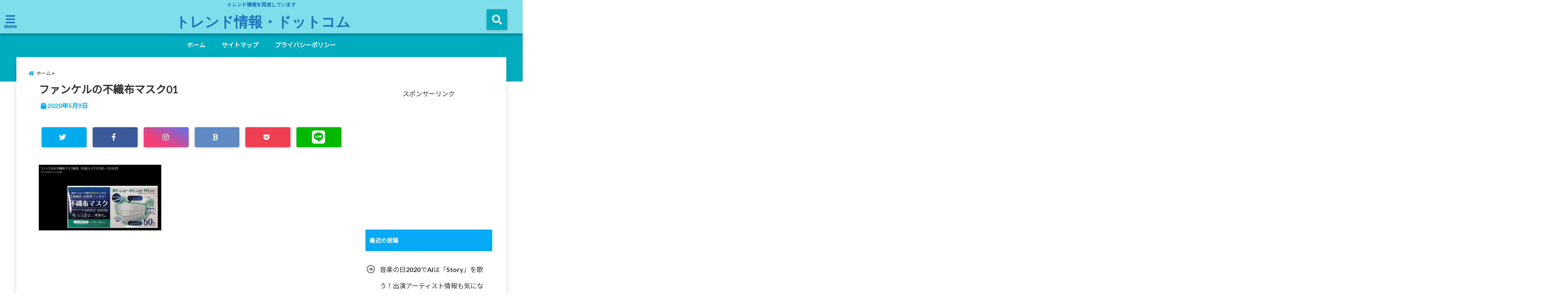

--- FILE ---
content_type: text/html; charset=UTF-8
request_url: https://kkwing.jp/fancl-mask-hanbai/%E3%83%95%E3%82%A1%E3%83%B3%E3%82%B1%E3%83%AB%E3%81%AE%E4%B8%8D%E7%B9%94%E5%B8%83%E3%83%9E%E3%82%B9%E3%82%AF01/
body_size: 19473
content:
<!DOCTYPE html>
<!--[if lt IE 7]> <html class="ie6" lang="ja"
	prefix="og: https://ogp.me/ns#" > <![endif]-->
<!--[if IE 7]> <html class="i7" lang="ja"
	prefix="og: https://ogp.me/ns#" > <![endif]-->
<!--[if IE 8]> <html class="ie" lang="ja"
	prefix="og: https://ogp.me/ns#" > <![endif]-->
<!--[if gt IE 8]><!--> <html lang="ja"
	prefix="og: https://ogp.me/ns#" > <!--<![endif]-->
<head>
<!--[if lt IE 9]>
<script src="https://css3-mediaqueries-js.googlecode.com/svn/trunk/css3-mediaqueries.js"></script>
<script src="https://kkwing.jp/wp-content/themes/elephant3/js/html5shiv.js"></script>
<![endif]-->
<meta charset="UTF-8" />
<meta name="viewport" content="width=device-width,initial-scale=1.0,user-scalable=no">
<meta name="format-detection" content="telephone=no" />
<title>ファンケルの不織布マスク01 | トレンド情報・ドットコム</title>
<link rel="alternate" type="application/rss+xml" title="トレンド情報・ドットコム RSS Feed" href="https://kkwing.jp/feed/" />
<link rel="pingback" href="https://kkwing.jp/xmlrpc.php" />


<!-- All In One SEO Pack 3.7.0[785,823] -->
<script type="application/ld+json" class="aioseop-schema">{}</script>
<link rel="canonical" href="https://kkwing.jp/fancl-mask-hanbai/ファンケルの不織布マスク01/" />
			<script type="text/javascript" >
				window.ga=window.ga||function(){(ga.q=ga.q||[]).push(arguments)};ga.l=+new Date;
				ga('create', 'UA-153289883-1', 'auto');
				// Plugins
				
				ga('send', 'pageview');
			</script>
			<script async src="https://www.google-analytics.com/analytics.js"></script>
			<!-- All In One SEO Pack -->
<link rel='dns-prefetch' href='//www.google.com' />
<link rel='dns-prefetch' href='//ajax.googleapis.com' />
<link rel='dns-prefetch' href='//s.w.org' />
<link rel='dns-prefetch' href='//c0.wp.com' />
		<script type="text/javascript">
			window._wpemojiSettings = {"baseUrl":"https:\/\/s.w.org\/images\/core\/emoji\/13.0.0\/72x72\/","ext":".png","svgUrl":"https:\/\/s.w.org\/images\/core\/emoji\/13.0.0\/svg\/","svgExt":".svg","source":{"concatemoji":"https:\/\/kkwing.jp\/wp-includes\/js\/wp-emoji-release.min.js?ver=5.5.17"}};
			!function(e,a,t){var n,r,o,i=a.createElement("canvas"),p=i.getContext&&i.getContext("2d");function s(e,t){var a=String.fromCharCode;p.clearRect(0,0,i.width,i.height),p.fillText(a.apply(this,e),0,0);e=i.toDataURL();return p.clearRect(0,0,i.width,i.height),p.fillText(a.apply(this,t),0,0),e===i.toDataURL()}function c(e){var t=a.createElement("script");t.src=e,t.defer=t.type="text/javascript",a.getElementsByTagName("head")[0].appendChild(t)}for(o=Array("flag","emoji"),t.supports={everything:!0,everythingExceptFlag:!0},r=0;r<o.length;r++)t.supports[o[r]]=function(e){if(!p||!p.fillText)return!1;switch(p.textBaseline="top",p.font="600 32px Arial",e){case"flag":return s([127987,65039,8205,9895,65039],[127987,65039,8203,9895,65039])?!1:!s([55356,56826,55356,56819],[55356,56826,8203,55356,56819])&&!s([55356,57332,56128,56423,56128,56418,56128,56421,56128,56430,56128,56423,56128,56447],[55356,57332,8203,56128,56423,8203,56128,56418,8203,56128,56421,8203,56128,56430,8203,56128,56423,8203,56128,56447]);case"emoji":return!s([55357,56424,8205,55356,57212],[55357,56424,8203,55356,57212])}return!1}(o[r]),t.supports.everything=t.supports.everything&&t.supports[o[r]],"flag"!==o[r]&&(t.supports.everythingExceptFlag=t.supports.everythingExceptFlag&&t.supports[o[r]]);t.supports.everythingExceptFlag=t.supports.everythingExceptFlag&&!t.supports.flag,t.DOMReady=!1,t.readyCallback=function(){t.DOMReady=!0},t.supports.everything||(n=function(){t.readyCallback()},a.addEventListener?(a.addEventListener("DOMContentLoaded",n,!1),e.addEventListener("load",n,!1)):(e.attachEvent("onload",n),a.attachEvent("onreadystatechange",function(){"complete"===a.readyState&&t.readyCallback()})),(n=t.source||{}).concatemoji?c(n.concatemoji):n.wpemoji&&n.twemoji&&(c(n.twemoji),c(n.wpemoji)))}(window,document,window._wpemojiSettings);
		</script>
		<!-- kkwing.jp is managing ads with Advanced Ads – https://wpadvancedads.com/ --><script>
						advanced_ads_ready=function(){var fns=[],listener,doc=typeof document==="object"&&document,hack=doc&&doc.documentElement.doScroll,domContentLoaded="DOMContentLoaded",loaded=doc&&(hack?/^loaded|^c/:/^loaded|^i|^c/).test(doc.readyState);if(!loaded&&doc){listener=function(){doc.removeEventListener(domContentLoaded,listener);window.removeEventListener("load",listener);loaded=1;while(listener=fns.shift())listener()};doc.addEventListener(domContentLoaded,listener);window.addEventListener("load",listener)}return function(fn){loaded?setTimeout(fn,0):fns.push(fn)}}();
						</script>
		<style type="text/css">
img.wp-smiley,
img.emoji {
	display: inline !important;
	border: none !important;
	box-shadow: none !important;
	height: 1em !important;
	width: 1em !important;
	margin: 0 .07em !important;
	vertical-align: -0.1em !important;
	background: none !important;
	padding: 0 !important;
}
</style>
	<link rel='stylesheet' id='wp-block-library-css'  href='https://c0.wp.com/c/5.5.17/wp-includes/css/dist/block-library/style.min.css' type='text/css' media='all' />
<style id='wp-block-library-inline-css' type='text/css'>
.has-text-align-justify{text-align:justify;}
</style>
<link rel='stylesheet' id='quads-style-css-css'  href='https://kkwing.jp/wp-content/plugins/quick-adsense-reloaded/includes/gutenberg/dist/blocks.style.build.css?ver=2.0.11.1' type='text/css' media='all' />
<link rel='stylesheet' id='toc-screen-css'  href='https://kkwing.jp/wp-content/plugins/table-of-contents-plus/screen.min.css?ver=2002' type='text/css' media='all' />
<link rel='stylesheet' id='style-css'  href='https://kkwing.jp/wp-content/themes/elephant3/style.css?ver=5.5.17' type='text/css' media='all' />
<link rel='stylesheet' id='child-style-css'  href='https://kkwing.jp/wp-content/themes/elephant3-child/style.css?ver=5.5.17' type='text/css' media='all' />
<link rel='stylesheet' id='jetpack_css-css'  href='https://c0.wp.com/p/jetpack/8.9.4/css/jetpack.css' type='text/css' media='all' />
<style id='quads-styles-inline-css' type='text/css'>
.quads-ad-label { font-size: 12px; text-align: center; color: #333;}
</style>
<link rel="https://api.w.org/" href="https://kkwing.jp/wp-json/" /><link rel="alternate" type="application/json" href="https://kkwing.jp/wp-json/wp/v2/media/991" /><link rel='shortlink' href='https://kkwing.jp/?p=991' />
<link rel="alternate" type="application/json+oembed" href="https://kkwing.jp/wp-json/oembed/1.0/embed?url=https%3A%2F%2Fkkwing.jp%2Ffancl-mask-hanbai%2F%25e3%2583%2595%25e3%2582%25a1%25e3%2583%25b3%25e3%2582%25b1%25e3%2583%25ab%25e3%2581%25ae%25e4%25b8%258d%25e7%25b9%2594%25e5%25b8%2583%25e3%2583%259e%25e3%2582%25b9%25e3%2582%25af01%2F" />
<link rel="alternate" type="text/xml+oembed" href="https://kkwing.jp/wp-json/oembed/1.0/embed?url=https%3A%2F%2Fkkwing.jp%2Ffancl-mask-hanbai%2F%25e3%2583%2595%25e3%2582%25a1%25e3%2583%25b3%25e3%2582%25b1%25e3%2583%25ab%25e3%2581%25ae%25e4%25b8%258d%25e7%25b9%2594%25e5%25b8%2583%25e3%2583%259e%25e3%2582%25b9%25e3%2582%25af01%2F&#038;format=xml" />
<script type="text/javascript">
<!--
/******************************************************************************
***   COPY PROTECTED BY http://chetangole.com/blog/wp-copyprotect/   version 3.1.0 ****
******************************************************************************/
function clickIE4(){
if (event.button==2){
return false;
}
}
function clickNS4(e){
if (document.layers||document.getElementById&&!document.all){
if (e.which==2||e.which==3){
return false;
}
}
}

if (document.layers){
document.captureEvents(Event.MOUSEDOWN);
document.onmousedown=clickNS4;
}
else if (document.all&&!document.getElementById){
document.onmousedown=clickIE4;
}

document.oncontextmenu=new Function("return false")
// --> 
</script>

<script type="text/javascript">
/******************************************************************************
***   COPY PROTECTED BY http://chetangole.com/blog/wp-copyprotect/   version 3.1.0 ****
******************************************************************************/
function disableSelection(target){
if (typeof target.onselectstart!="undefined") //For IE 
	target.onselectstart=function(){return false}
else if (typeof target.style.MozUserSelect!="undefined") //For Firefox
	target.style.MozUserSelect="none"
else //All other route (For Opera)
	target.onmousedown=function(){return false}
target.style.cursor = "default"
}
</script>
<script type="text/javascript" src="https://kkwing.jp/wp-content/plugins/quick-adsense-reloaded/assets/js/ads.js"></script><script type='text/javascript'>document.cookie = 'quads_browser_width='+screen.width;</script><style type='text/css'>img#wpstats{display:none}</style>
<style type="text/css">




/*********************************************************
　カスタマイザーのサイトカラー対応部分
*********************************************************/
/*===============================
  1-AB.ヘッダーの背景色（メインカラー）
===============================*/
#header-upper-area {
	background: -webkit-linear-gradient(left, #80deea, #80deea); 
	background: linear-gradient(to right, #80deea, #80deea); 
}

/*===============================
  2.ヘッダー部分文字色
===============================*/
#left-menu { color: #1e73be;}
header .sitename a { color: #1e73be;}
header h1 { color: #1e73be;}
header .descr { color: #1e73be;}
.menu-title { color: #1e73be;}
header .sitename { color: #1e73be;}

/*===============================
3.SP&Tablet左メニューカラー
===============================*/
.left-menu-header { background:#00acc1;}
#left-menu-wrap h4 { background:#00acc1;}

/*===============================
4.ナビメニューの文字色
===============================*/
#spnaviwrap .spnavi ul li a { color: #ffffff;}
#navi-large-area a { color: #ffffff;}
#search-button { color: #ffffff;}


/*===============================
  5.ナビメニューの文字色(MO)
===============================*/
#main-navigation li a:hover {color: #16a5e2;}


/*===============================
  6.ナビメニュー背景色
===============================*/
#search-button{ background:#00acc1;}
.header-info{ background:#00acc1;}
#navi-large-area{ background:#00acc1;}
#spnaviwrap{ background:#00acc1;}
#under-navi{ background:#00acc1;}
/*===============================
  7.ナビメニュー背景色（MO)
===============================*/
#main-navigation li a:hover{ background:#dce5ff;}


/*===============================
  8.ナビドロップダウン文字色
===============================*/
#main-navigation li ul li a{ color: #ffffff;}

/*===============================
  9.ナビドロップダウン背景色
===============================*/
#main-navigation li ul li a{background:#333333;}



/*===============================
  8.メインの文字色
===============================*/
body { color:#333333;}
.post h3 {	color:#333333;}

/*===============================
  9.リンク色
===============================*/
/*リンクテキストの色*/
a { color:#1688e0;
}
/*ページャー*/
.pagination span, .pagination a {color: #1688e0;}
.pagination .current {
	background-color: #1688e0;
}
#comments input[type="submit"]{
	background-color: #1688e0;
}
.kijisita-category a{background:#1688e0;}
.hashtag a {color: #1688e0;}
#prof-kijisita .prof-under-article-right-profurl a{background: #1688e0;}
.tagcloud a{background: #1688e0;}
#breadcrumb i.fa.fa-home{color: #1688e0;}
#breadcrumb i.fa.fa-folder{color: #1688e0;}
/*===============================
  10.リンク色（マウスオン）
===============================*/
/*リンクテキストの色*/
a:hover { color:#50c1a3;}
/*ページャー*/
.pagination a:hover {background-color: #50c1a3;}
#comments input[type="submit"]:hover{background-color: #50c1a3;}

/*===============================
  11.ボタン型リンク色
===============================*/
/*普通のボタンの色*/
.btn-wrap a{ 
	background:#F44336;
	border:2px solid #F44336;
}
/*固定幅1のボタン*/
.btn-wrap.kotei1 a{ 
	background:#F44336;
	border:1px solid #F44336;
}

.btn-wrap.ghost a {
    border: 2px solid #F44336;
    color: #F44336;
}

/*===============================
  12.ボタン型リンク色(マウスオン）
===============================*/
/*普通のボタンの色*/
.btn-wrap a:hover{ 
	background:#FF9800;
	border:2px solid #FF9800;
}
/*固定幅1のボタン*/
.btn-wrap.kotei1 a:hover{ 
	background:#FF9800;
	color:#fff;
	border:1px solid #FF9800;
}
.btn-wrap.ghost a:hover {
    border: 2px solid #FF9800;
	background:#FF9800;
    color: #fff;
}

/*===============================
  13.スペシャルボタン
===============================*/
/*スペシャルボタンノーマル*/
.btn-wrap.spe a {
	border: 2px solid #e57a00;
	background-color:#e57a00;
}

.btn-wrap.spe a::before,
.btn-wrap.spe a::after {
	background: #e57a00;
}
/*スペシャルボタンノーマル2*/
.btn-wrap.spe2 a {
	border: 2px solid #e57a00;
	background-color:#e57a00;
}

.btn-wrap.spe2 a::before,
.btn-wrap.spe2 a::after {
	background: #e57a00;
}

/*ゴーストスペシャルボタン*/
.btn-wrap.ghostspe a {
	border: 2px solid #e57a00;
	color: #e57a00;
}
/*中央から出てくるボタン*/
.btn-wrap.zoomin a {
	border: 2px solid #e57a00;
	color: #e57a00;
}
.btn-wrap.zoomin a:hover::after {
	background: #e57a00;
}
.btn-wrap.zoomin a:hover {
	background-color: #e57a00;
	border-color: #e57a00;
}

/*上からパタッと出てくるボタン*/
.btn-wrap.down a{
	border: 2px solid #e57a00;
	color: #e57a00;
}
.btn-wrap.down a::after {
	background: #e57a00;
}


/*===============================
  14.スペシャルボタン（マウスオン）
===============================*/
/*スペシャルボタンノーマル*/
.btn-wrap.spe a:hover {
	border-color: #2ad3a6;
	color: #2ad3a6;
}

.btn-wrap.spe a:hover::before,
.btn-wrap.spe a:hover::after {
	background-color: #2ad3a6;
}
/*スペシャルボタンノーマル2*/
.btn-wrap.spe2 a:hover {
	border-color: #2ad3a6;
	color: #2ad3a6;
}

.btn-wrap.spe2 a:hover::before,
.btn-wrap.spe2 a:hover::after {
	background-color: #2ad3a6;
}
/*ゴーストスペシャルボタン*/
.btn-wrap.ghostspe a:hover {
	background-color: #2ad3a6;
	border-color: #2ad3a6;
}


/*===============================
  15.見出し色(H2,H3,H4)
===============================*/
.post h2{background: #06a9f4;}
h2{background: #06a9f4;}
.post .fukidasi h2{background: #06a9f4;}
.post .material h2{background: #06a9f4;}
.post .fukidasi h2:after{border-top: 15px solid #06a9f4;}
.post .shadow h2{background: #06a9f4;}
.post .ribbon h2{background: #06a9f4;}
.post .ribbon h2::before,
.post .ribbon h2::after{border-top: 5px solid #06a9f4;}
.post .ribbon h2::before{border-left: 5px solid #06a9f4;}
.post .ribbon h2::after{border-right: 5px solid #06a9f4;}
.post .under-gradline h2{color:#06a9f4;}
.post .under-gradline h2:after{
	background: -moz-linear-gradient(to right, #06a9f4, transparent);
	background: -webkit-linear-gradient(to right, #06a9f4, transparent);
	background: linear-gradient(to right, #06a9f4, transparent);
}
.post .first-big h2{color:#1a1a1a;}
.post .first-big h2:first-letter {
	color:#06a9f4;
	border-bottom:solid 3px #06a9f4;
}
.post .hamiwaku h2{
	border-top: solid 1px #06a9f4;
	border-bottom: solid 1px #06a9f4;
	color:#06a9f4;
}
.post .hamiwaku h2:before,.post .hamiwaku h2:after{
	background-color: #06a9f4;
}
.post .chapter h2{
	border:1px solid #06a9f4;
	color:#06a9f4;
}
.post .chapter h2::after{color: #06a9f4;}
.post .icon h2 {background:#06a9f4;}
.post h3 {
	border-color: #06a9f4;
	color:#06a9f4;
}
.post .h3underline h3 {
	border-color: #06a9f4;
	color:#06a9f4;
}
.post .thin-underline h3 {
	border-color: #06a9f4;
	color:#06a9f4;
}
.post .lh3 h3{
	border-color: #06a9f4;
	color:#06a9f4;
}
.post .stripes h3:after {
background: -webkit-repeating-linear-gradient(-45deg, #06a9f4, #06a9f4 0px, #fff 2px, #fff 2px);
background: repeating-linear-gradient(-45deg, #06a9f4, #06a9f4 0px, #fff 2px, #fff 2px);
}
.post .box2 h3{color: #06a9f4;}
.post .box2 h3::before{color: #06a9f4;}
.post .box2 h3::after{color: #A1B8D1;}
.post h4{	color:#06a9f4;}
.post .trans-color h4{	color:#06a9f4;}
.post .cube-icon h4{	color:#06a9f4;}
.post .left-border h4{border-color: #06a9f4;}
.post .left-thin-border h4{border-color: #06a9f4;}
#newposts h4.widgettitle {
background: #06a9f4;
}
.sankaku {
    border-top: 30px solid #06a9f4;
}
#side aside h4{background:#06a9f4;}

/*===============================
  16.見出し2（H2)文字色
===============================*/
h2{color: #ffffff;}
.post .material h2{color: #ffffff;}
h2.toppage{color:#1a1a1a;}
h2.archiev{color:#1a1a1a;}
.post h2{color: #ffffff;}
.post .ribbon h2{color: #ffffff;}
.post .icon h2 {color: #ffffff;}
.post .icon h2:before{color: #ffffff;}
#newposts h4.widgettitle {color: #ffffff;}
#side aside h4{color: #ffffff;}
#newposts h4.widgettitle span{color: #ffffff;}

/*===============================
  17.ポイントカラー背景色
===============================*/
ul.breadcrumb li:first-child a:before{color: #06a9f4;}
.category_info p{background: #06a9f4;}
.prof-under-article{background: #06a9f4;}
#prof-kijisita{background: #06a9f4;}
.blogbox p { color: #06a9f4;}
.koukai { color: #06a9f4;}
.koushin { color: #06a9f4;}
#kanren .clearfix dt .blog_info {background: #06a9f4;}
.post ul li:before {background: #06a9f4;}
ol li:before  {color: #06a9f4;}
.page-template-page-one-column main ul li:before {background: #06a9f4;}
.page-template-page-one-column main ol li:before {color: #06a9f4;}
.blog-card-title::before {background: #06a9f4;}
.share-wrap{background: #06a9f4;}
.p-entry__push {background: #06a9f4;}
.p-shareButton__a-cont{background: #06a9f4;}
.flow {background: #06a9f4;}
#toc_container p.toc_title{background: #06a9f4;}
#toc_container p.toc_title:before{color: #06a9f4;}
/*固定幅2のボタン*/
.btn-wrap.kotei2 a{ 
	background:#06a9f4;
	border:1px solid #06a9f4;
}
.btn-wrap.kotei2 a:hover{ 
	color:#06a9f4;
	border:1px solid #06a9f4;
}
.prev dt{background: #06a9f4;}
.next dt{background: #06a9f4;}
#topnews .clearfix dd .blog_info p{color: #06a9f4;}
.readmore.wide-card{ color: #06a9f4;}
#newposts span{ color: #06a9f4;}
/*===============================
  18.ポイントカラー文字色
===============================*/
.category_info p{ color: #ffffff;}
.prof-under-article-title{ color: #ffffff;}
.blog-card-title::before{ color: #ffffff;}
.p-entry__push{ color: #ffffff;}
.p-entry__note{ color: #ffffff;}
.p-shareButton__a-cont__btn p{ color: #ffffff;}
.prev dt a{ color: #ffffff;}
.next dt a{ color: #ffffff;}
.prof-under-article{ color: #ffffff;}
.prof-under-article-right-sns a{ color: #ffffff;}
.prof-under-article-name a{ color: #ffffff;}
/*===============================
  19.CTA背景色
===============================*/
#cta-area{
	border-color:#FF9800;
	background:#FF9800;
}

/*===============================
  20.フッター背景色
===============================*/
#footer {	background: #08a8f3;
	}

/*===============================
  21.フッター文字色
===============================*/
/*フッターの見出し*/
#footer h4 {
	color: #ffffff;
}
#footer h4 a {
	color: #ffffff;
}
/*フッターナビの色*/
#footer-navigation li a{
	color: #ffffff;
}

/*フッターリスト表示*/ 
#footer_w ul li {
	color: #ffffff;
}
/* フッターcopyrightの文字色 */
#footer .copy {
	color: #ffffff;
}
/* フッターのテキストの色　*/
#footer p {
	color:#ffffff;
}
/*　フッターのリンクテキストマウスオン時の色　*/	
#footer_w a:hover {
		color: #ffffff;
	}
/*===============================
  22.フッターリンク文字色
===============================*/
/*　フッターのリンクテキストの色　*/	
#footer_w a {
		color: #ffffff;
	}
/*　フッターのサイトタイトル色　*/	
#footer .copy a {
		color: #ffffff;
	}
/*　フッターのリストの点の色　*/	
#footer_w ul li a:before {
		color: #ffffff;
}
/*===============================
  23.フッターコピーライト部分背景色
===============================*/
#copy{background:#051a44;}

/*===============================
  24.上へボタンの背景色
===============================*/
#page-top a{background:#ffc107;}

/*===============================
  25.ヘッダーお知らせ色
===============================*/
.header-info a{	background: #FFC107;}

/*===============================
  26.ヘッダーお知らせ色（マウスオン）
===============================*/
.header-info a:hover{	background: #ffc0cb;}



/*===============================
  27.トップページ最新記事カード色
===============================*/
#topnews dl.clearfix{background: #ffffff;}
#newposts dl.clearfix{background: #ffffff;}
	
/*===============================
  28.トップページ最新記事カード文字色
===============================*/
#topnews .clearfix dd h3 a{color: #1a1a1a;}
#newposts dl dd a{color: #1a1a1a;}



/*===============================
  31.32.ビジネスメニューの色
===============================*/
.header-contact{background: #000142;}
.contact-message{color: #ffffff;}
.contact-tel a{color:#fff;}

/*33背景色*/
body{background:#ffffff;}

/**********************************
 カスタマイザーの切替え部分反映用
**********************************/
/*アイキャッチ画像右上のプロフィール表示・非表示*/
.writer {display:none}
/*アイキャッチ画像直後のプロフィール表示・非表示*/
#prof-upper-article{display:none;}
/*記事下のプロフィール表示・非表示*/
#prof-kijisita{display:none;}
/*この記事気に入ったらいいね表示・非表示*/
.share-wrap{display:none;}


/*ヘッダーのサブタイトルキャッチコピー部分の表示・非表示*/
header .descr {display:;}
.header-fixed-area-desc {display:;}

/*SP・Tablet用のナビ部分の表示・非表示*/
.spnavi {display:null;}
.header-fixed-area-spnavi {display:null;}

/*モバイルのフッターメニューの表示・非表示*/
#footer-kotei {display:;}

/*モバイルのフッターインスタボタンの表示・非表示*/
#instagram-box {display:;}

/*コメント部分の表示・非表示*/
#comments {display:;}

/*サイト全体のフォント変更*/
body{	font-family:;	}

/*投稿日表示・非表示*/
.blogbox{display:;}
#topnews .clearfix dd .blog_info p{display:;}

/*前の記事へ次の記事へ表示・非表示*/
#p-navi{display:;}

/*関連記事表示・非表示*/
#kijisita-wrap{display:;}

/*アイキャッチ画像表示・非表示*/
#eyecatch{display:none;}

/*パンくずの表示位置*/
#breadcrumb{max-width:;}

/*ビジネスメニュー部分表示・非表示*/
.header-contact{display:none;}
/*ビジネスメニューボタン表示・非表示*/
.contact-tel{display:none;}
.contact-line{display:none;}
.contact-mail{display:none;}

@media only screen and (min-width: 781px) {
.contact-tel a{color: #ffffff;}
}
</style>

<style type="text/css">.broken_link, a.broken_link {
	text-decoration: line-through;
}</style>


<!-- OGP -->
<meta property="og:type" content="website">
<meta property="og:description" content="">
<meta property="og:title" content="ファンケルの不織布マスク01">
<meta property="og:url" content="https://kkwing.jp/fancl-mask-hanbai/%e3%83%95%e3%82%a1%e3%83%b3%e3%82%b1%e3%83%ab%e3%81%ae%e4%b8%8d%e7%b9%94%e5%b8%83%e3%83%9e%e3%82%b9%e3%82%af01/">
<meta property="og:image" content="https://kkwing.jp/wp-content/themes/elephant3/images/og-image.jpg">
<meta property="og:site_name" content="トレンド情報・ドットコム">
<meta property="og:locale" content="ja_JP" />
<meta property="fb:admins" content="280000225843319">
<meta property="fb:app_id" content="1760580897575502">
<!-- /OGP -->
<!-- その他 -->
                <meta name="msvalidate.01" content="FACA4BE1DE995157CC27D41EFC4AACFC" />

<script data-ad-client="ca-pub-6821870695552908" async src="https://pagead2.googlesyndication.com/pagead/js/adsbygoogle.js"></script>
</head>


<body class="attachment attachment-template-default single single-attachment postid-991 attachmentid-991 attachment-jpeg">
<div id="totalcover">
<!-- Facebookのこの記事気に入ったらいいね用 -->
<div id="fb-root"></div>
<script>(function(d, s, id) {
  var js, fjs = d.getElementsByTagName(s)[0];
  if (d.getElementById(id)) return;
  js = d.createElement(s); js.id = id;
  js.src = "//connect.facebook.net/ja_JP/sdk.js#xfbml=1&version=v2.9&appId=1791998471112354";
  fjs.parentNode.insertBefore(js, fjs);
}(document, 'script', 'facebook-jssdk'));</script>
<!-- /Facebookのこの記事気に入ったらいいね用 -->

<!-- お問い合わせ -->
<div class="header-contact clearfix">
	<div class="contact-message"></div>
	<div class="contact-mail"><a href="">お問い合わせ</a></div>
	<div class="contact-line"><a href="https://line.me/R/ti/p/%40" target="_blank">LINE</a></div>
	<div class="contact-tel"><a href="tel:"><i class="fas fa-phone-square"></i> :</a></div>
</div>
<!-- ヘッダーエリアカバー -->
<div id="header-upper-area" class="">
<header> 
<!-- キャプション -->
	    <p class="descr ">
    トレンド情報を発信しています    </p>
	<!-- キャッチコピー -->
<!-- ロゴ・タイトルエリア -->		
<div id="logo-area">
	<!-- 左ハンバーガーメニュー -->
<input type="checkbox" id="start-menu">
<label for="start-menu">
	<div id="left-menu" class="ripple"><i class="fa fa-bars" aria-hidden="true"></i></div>
		<div class="left-menu-close ">×</div>
		<div class="menu-title"><span class="gf">menu</span></div>
	
</label> 
	<!-- 開いたときのメニュー -->
			<div id="left-menu-wrap">
				<div class="left-menu-header">
				<p class="sitename">
 			        			トレンド情報・ドットコム    			    			</p>	
				</div>
				<div class="left-menu-style">
				<div class="menu"><ul>
<li class="page_item page-item-11"><a href="https://kkwing.jp/sitemap/">サイトマップ</a></li>
<li class="page_item page-item-37"><a href="https://kkwing.jp/privacypolicy/">プライバシーポリシー</a></li>
</ul></div>
				</div>
											 <div class="left-menu-yohaku"></div>
			 </div>
	<!-- 開いたときのメニュー -->		 
<!-- /左ハンバーガーメニュー -->	<!-- ロゴ又はブログ名 -->
	<div id="logo" class="">
    <p class="sitename"><a class="gf" href="https://kkwing.jp/">
        トレンド情報・ドットコム        </a></p>	
	</div>


<!-- モーダル検索 -->
	<input type="checkbox" id="start-search">
	<label for="start-search">
  		 <div id="search-button" class="ripple "><i class="fa fa-search ripple" aria-hidden="true"></i></div>
		 <div id="search-button-close">×</div>
	</label> 
			<!-- 開いたときの検索フォーム -->
			<div id="search-wrap">
			<div id="search" class="">
  <form method="get" id="searchform" action="https://kkwing.jp/">
    <label class="hidden" for="s">
          </label>
    <input type="text" placeholder="サイト内を検索"　value=""  name="s" id="s" />
<button type="submit" id="searchsubmit" value="Search"><i class="fas fa-search"></i></button>
</form>
</div>	
			</div>
			<!-- 開いたときの検索フォーム -->
<!-- /モーダル検索 -->

</div>
<!-- /ロゴ・タイトル・ナビエリア -->
<!-- ここで一旦フロートクリア -->
<div class="clear">
</div>
<!-- /ここで一旦フロートクリア -->
</header>
</div>
<!-- /header-upper-area -->
<div class="header-fixed-area-desc"></div>
<div class="header-fixed-area-main"></div>
<!--ヘッダー上お知らせ-->
<!--ヘッダー上お知らせ-->
	<!--ナビメニューエリア-->
<div id="navi-large-area" class="smanone">
	<!-- ナビメニュー -->
	<div id="navi-area">
    <nav id="main-navigation" class="smanone clearfix">
    <div class="menu-%e3%83%9b%e3%83%bc%e3%83%a0-container"><ul id="menu-%e3%83%9b%e3%83%bc%e3%83%a0" class="menu"><li id="menu-item-71" class="menu-item menu-item-type-custom menu-item-object-custom menu-item-home menu-item-71"><a href="https://kkwing.jp/">ホーム</a></li>
<li id="menu-item-72" class="menu-item menu-item-type-post_type menu-item-object-page menu-item-72"><a href="https://kkwing.jp/sitemap/">サイトマップ</a></li>
<li id="menu-item-74" class="menu-item menu-item-type-post_type menu-item-object-page menu-item-74"><a href="https://kkwing.jp/privacypolicy/">プライバシーポリシー</a></li>
</ul></div>    </nav>

	</div>
	<!-- ナビメニュー -->
</div>
<!--/ナビメニューエリア-->
	<!-- スマホナビ --> 
<div id="spnaviwrap" class="pcnone">
	<div class="spnavi">
 	<nav id="main-navigation" class="pcnone clearfix">
	<div class="menu"><ul>
<li class="page_item page-item-11"><a href="https://kkwing.jp/sitemap/">サイトマップ</a></li>
<li class="page_item page-item-37"><a href="https://kkwing.jp/privacypolicy/">プライバシーポリシー</a></li>
</ul></div>
	</nav>
	</div>
</div>
<!-- /スマホナビ --> 
<!--ヘッダー画像-->
<!-- /ヘッダー画像 --> 
		<div id="under-navi"></div>
			<div id="wrapper"><div id="content">
  <div id="contentInner" class="">
<!--ぱんくず -->
<div id="breadcrumb">
<ul class="breadcrumb" itemscope itemtype="http://schema.org/BreadcrumbList"><li itemprop="itemListElement" itemscope itemtype="http://schema.org/ListItem"><a href="https://kkwing.jp" itemprop="item"><span itemprop="name">ホーム</span></a><meta itemprop="position" content="1" /></li><li itemprop="itemListElement" itemscope itemtype="http://schema.org/ListItem"><a href="https://kkwing.jp/fancl-mask-hanbai/%e3%83%95%e3%82%a1%e3%83%b3%e3%82%b1%e3%83%ab%e3%81%ae%e4%b8%8d%e7%b9%94%e5%b8%83%e3%83%9e%e3%82%b9%e3%82%af01/" itemprop="item"><span itemprop="name">  ファンケルの不織布マスク01</span></a><meta itemprop="position" content="2" /></li></ul>
</div>
<div class="clearfix"></div>
<!--/ ぱんくず --> 
<main class="">
 <article>
  <div class="post"> 
	<div class="post-inner">
	<div id="container" class="  "> 
<!? ここから記事タイトル上ウィジェット ?>
<div id="up-articles" class="smanone">
          </div>
<div id="up-articles-sp" class="pcnone">
          </div>
<!? ここまで記事タイトル上ウィジェット ?>

          <!--ループ開始 -->
          	
          <h1 class="entry-title">
            ファンケルの不織布マスク01          </h1>
<div class="titie-sita-area">
  <div class="blogbox">
	<div class="koukai"><i class="fas fa-calendar"></i>  
       <time class="published" datetime="2020年5月9日"> 2020年5月9日</time>
	</div>
	<div class="koushin">
<!-- update date -->
    </div>
 </div>	
	<div class="writer">
	    <div class="writer-img"><img src="https://secure.gravatar.com/avatar/713d5c252d0138604b77bc7a45b59655?s=100&#038;d=mm&#038;r=g" width="100" height="100" alt="アバター" class="avatar avatar-100 wp-user-avatar wp-user-avatar-100 photo avatar-default" /></div>
		<div class="writer-title"><i class="fa fa-pencil-square" aria-hidden="true"></i> <span class="gf">WRITER</span> </div>
		<div class="writer-name"><a href="https://kkwing.jp/author/TAKA/" title="TAKA の投稿" rel="author">TAKA</a></div>
	</div>
</div>
<!? ここからアイキャッチ画像 ?>
<div id="eyecatch" class="animated fadeIn">
　<div class="ec-position">
   </div>
</div>
<!? ここまでアイキャッチ画像 ?>
<div class="kijisita-sns-button">

<div class="share animated fadeIn">

 

<div class="sns ">
<ul class="clearfix">
<!--ツイートボタン-->
<li class="twitter ripple  "> 
<a href="http://twitter.com/intent/tweet?url=https%3A%2F%2Fkkwing.jp%2Ffancl-mask-hanbai%2F%25e3%2583%2595%25e3%2582%25a1%25e3%2583%25b3%25e3%2582%25b1%25e3%2583%25ab%25e3%2581%25ae%25e4%25b8%258d%25e7%25b9%2594%25e5%25b8%2583%25e3%2583%259e%25e3%2582%25b9%25e3%2582%25af01%2F&text=%E3%83%95%E3%82%A1%E3%83%B3%E3%82%B1%E3%83%AB%E3%81%AE%E4%B8%8D%E7%B9%94%E5%B8%83%E3%83%9E%E3%82%B9%E3%82%AF01&via=&tw_p=tweetbutton" target="_blank"><span class="sns-icon"><i class="fab fa-twitter"></i></span><span class="sns-count"></span></a>
</li>

<!--Facebookボタン-->      
<li class="facebook ripple  ">       
<a href="http://www.facebook.com/sharer.php?src=bm&u=https%3A%2F%2Fkkwing.jp%2Ffancl-mask-hanbai%2F%25e3%2583%2595%25e3%2582%25a1%25e3%2583%25b3%25e3%2582%25b1%25e3%2583%25ab%25e3%2581%25ae%25e4%25b8%258d%25e7%25b9%2594%25e5%25b8%2583%25e3%2583%259e%25e3%2582%25b9%25e3%2582%25af01%2F&t=%E3%83%95%E3%82%A1%E3%83%B3%E3%82%B1%E3%83%AB%E3%81%AE%E4%B8%8D%E7%B9%94%E5%B8%83%E3%83%9E%E3%82%B9%E3%82%AF01" onclick="javascript:window.open(this.href, '', 'menubar=no,toolbar=no,resizable=yes,scrollbars=yes,height=300,width=600');return false;"><span class="sns-icon"><i class="fab fa-facebook-f"></i></span><span class="sns-count"></span></a>
</li>
      
<!--Instagramボタン-->
<li class="instagram ripple  ">
<a href="https://www.instagram.com/" target="_blank" rel="noopener noreferrer"><span class="sns-icon"><i class="fab fa-instagram"></i></span></a>
</li>

<!--はてブボタン-->  
<li class="hatebu ripple  "> 
<a href="http://b.hatena.ne.jp/add?mode=confirm&url=https%3A%2F%2Fkkwing.jp%2Ffancl-mask-hanbai%2F%25e3%2583%2595%25e3%2582%25a1%25e3%2583%25b3%25e3%2582%25b1%25e3%2583%25ab%25e3%2581%25ae%25e4%25b8%258d%25e7%25b9%2594%25e5%25b8%2583%25e3%2583%259e%25e3%2582%25b9%25e3%2582%25af01%2F" onclick="javascript:window.open(this.href, '', 'menubar=no,toolbar=no,resizable=yes,scrollbars=yes,height=400,width=510');return false;" ><span class="sns-icon"><i class="fas fa-bold"></i></span><span class="sns-count"></span></a>
</li>

<!--ポケットボタン-->      
<li class="pocket ripple  ">
<a href="http://getpocket.com/edit?url=https%3A%2F%2Fkkwing.jp%2Ffancl-mask-hanbai%2F%25e3%2583%2595%25e3%2582%25a1%25e3%2583%25b3%25e3%2582%25b1%25e3%2583%25ab%25e3%2581%25ae%25e4%25b8%258d%25e7%25b9%2594%25e5%25b8%2583%25e3%2583%259e%25e3%2582%25b9%25e3%2582%25af01%2F&title=%E3%83%95%E3%82%A1%E3%83%B3%E3%82%B1%E3%83%AB%E3%81%AE%E4%B8%8D%E7%B9%94%E5%B8%83%E3%83%9E%E3%82%B9%E3%82%AF01" target="_blank" rel="noopener noreferrer"><span class="sns-icon"><i class="fab fa-get-pocket"></i></span><span class="sns-count"></span></a>
</li>

<!--LINEボタン-->   
<li class="line ripple  ">
<a href="http://line.me/R/msg/text/?%E3%83%95%E3%82%A1%E3%83%B3%E3%82%B1%E3%83%AB%E3%81%AE%E4%B8%8D%E7%B9%94%E5%B8%83%E3%83%9E%E3%82%B9%E3%82%AF01%0Ahttps%3A%2F%2Fkkwing.jp%2Ffancl-mask-hanbai%2F%25e3%2583%2595%25e3%2582%25a1%25e3%2583%25b3%25e3%2582%25b1%25e3%2583%25ab%25e3%2581%25ae%25e4%25b8%258d%25e7%25b9%2594%25e5%25b8%2583%25e3%2583%259e%25e3%2582%25b9%25e3%2582%25af01%2F" target="_blank" rel="noopener noreferrer"><i class="fab fa-line"></i></a>
</li>  

</ul>  
</div>

</div></div>
<!? ここからアイキャッチ下 ?>
<div id="under-eyecatch" class="smanone">
          </div>
<div id="under-eyecatch-sp" class="pcnone">
          </div>
<!? ここまでアイキャッチ下 ?>
<!-- この記事を書いた人【記事上】　ここから -->
<div id="prof-upper-article">
<div class="prof-under-article clearfix ">
	<div class="prof-under-article-title">
	<i class="fa fa-pencil-square" aria-hidden="true"></i>この記事を書いている人 - <span class="gf">WRITER</span> -
	</div>
	<div class="prof-under-article-left">
	<img src="https://secure.gravatar.com/avatar/713d5c252d0138604b77bc7a45b59655?s=150&#038;d=mm&#038;r=g" width="150" height="150" alt="アバター" class="avatar avatar-150 wp-user-avatar wp-user-avatar-150 photo avatar-default" />		<div class="prof-under-article-name">
		<a href="https://kkwing.jp/author/TAKA/" title="TAKA の投稿" rel="author">TAKA</a>		</div>
	</div>
	<div class="prof-under-article-right">
		<div class="prof-under-article-right-sns">
		</div>
		<div class="prof-under-article-right-description smanone">
					</div>
		<div class="prof-under-article-right-profurl">
					</div>
	</div>	
</div>
</div>
<!-- この記事を書いた人【記事上】ここまで -->   
          <p class="attachment"><a href='https://kkwing.jp/wp-content/uploads/2020/05/4395dbe3e9efa805e371ccaccad83ae9-e1588995280717.jpg'><img width="300" height="161" src="https://kkwing.jp/wp-content/uploads/2020/05/4395dbe3e9efa805e371ccaccad83ae9-300x161.jpg" class="attachment-medium size-medium" alt="" loading="lazy" srcset="https://kkwing.jp/wp-content/uploads/2020/05/4395dbe3e9efa805e371ccaccad83ae9-300x161.jpg 300w, https://kkwing.jp/wp-content/uploads/2020/05/4395dbe3e9efa805e371ccaccad83ae9-768x413.jpg 768w, https://kkwing.jp/wp-content/uploads/2020/05/4395dbe3e9efa805e371ccaccad83ae9-390x210.jpg 390w, https://kkwing.jp/wp-content/uploads/2020/05/4395dbe3e9efa805e371ccaccad83ae9-250x134.jpg 250w, https://kkwing.jp/wp-content/uploads/2020/05/4395dbe3e9efa805e371ccaccad83ae9-175x94.jpg 175w, https://kkwing.jp/wp-content/uploads/2020/05/4395dbe3e9efa805e371ccaccad83ae9-150x81.jpg 150w, https://kkwing.jp/wp-content/uploads/2020/05/4395dbe3e9efa805e371ccaccad83ae9-e1588995280717.jpg 500w" sizes="(max-width: 300px) 100vw, 300px" /></a></p>
                    <aside>
<!? ここから記事終わり宣伝 ?>
<div id="down-articles">
     <div class="textwidget"><ins class="adsbygoogle"
     style="display:block"
     data-ad-format="autorelaxed"
     data-ad-client="ca-pub-6821870695552908"
     data-ad-slot="6110219102"></ins>
<script>
     (adsbygoogle = window.adsbygoogle || []).push({});
</script>
&nbsp;
&nbsp;
<div class="pcnone">
&nbsp;
<script async src="https://pagead2.googlesyndication.com/pagead/js/adsbygoogle.js"></script>
<!-- ママの子育て奮闘記・記事下スマホ336×280レクタングル(大) -->
<ins class="adsbygoogle"
     style="display:block"
     data-ad-client="ca-pub-6821870695552908"
     data-ad-slot="5050028737"
     data-ad-format="auto"
     data-full-width-responsive="true"></ins>
<script>
     (adsbygoogle = window.adsbygoogle || []).push({});
</script>
</div>
<div class="smanone">
<div class="colwrap clearfix"></div><div class="col2"></div>
&nbsp;
&nbsp;
<script async src="https://pagead2.googlesyndication.com/pagead/js/adsbygoogle.js"></script>
<!-- ママの子育て奮闘記・記事下リンク広告横長 -->
<ins class="adsbygoogle"
     style="display:block"
     data-ad-client="ca-pub-6821870695552908"
     data-ad-slot="5485143001"
     data-ad-format="link"
     data-full-width-responsive="true"></ins>
<script>
     (adsbygoogle = window.adsbygoogle || []).push({});
</script>
&nbsp;
&nbsp;
<div align="center">スポンサーリンク
<script async src="https://pagead2.googlesyndication.com/pagead/js/adsbygoogle.js"></script>
<script async src="https://pagead2.googlesyndication.com/pagead/js/adsbygoogle.js"></script>
<!-- トレンド情報・ドットコム記事下レクタングル(大) 横長タイプ 固定700×120 -->
<ins class="adsbygoogle"
     style="display:inline-block;width:700px;height:120px"
     data-ad-client="ca-pub-6821870695552908"
     data-ad-slot="5082780729"></ins>
<script>
     (adsbygoogle = window.adsbygoogle || []).push({});
</script>
&nbsp;
&nbsp;

</div></div>
<!? ここまで記事終わり宣伝 ?>
<!-- 記事がよかったらいいね　ここから -->   
<div class="share-wrap "><div class="share-img">
</div>
<div class="share-right">
<p>＼フォローお願いします／</p>
<div class="share-right-inner">
<div class="tw-follow"><a href="https://twitter.com/?ref_src=twsrc%5Etfw" class="twitter-follow-button" data-show-count="true">Follow</a><script async src="https://platform.twitter.com/widgets.js" charset="utf-8"></script></div>
<div class="fb-follow"><div class="fb-like" data-href="" data-layout="button_count" data-action="like" data-show-faces="false" data-share="false"></div>
<span class="p-shareButton__fb-unable"></span></div><div class="feedly">
<a href="https://feedly.com/i/subscription/feed/https:///feed"  target="blank"><i class="fa fa-rss"></i>&nbsp;feedly&nbsp; </a>
</div> 
</div>
</div>
 </div><!-- 記事がよかったらいいね　ここまで --><div class="kijisita-sns-button">

<div class="share animated fadeIn">

 

<div class="sns ">
<ul class="clearfix">
<!--ツイートボタン-->
<li class="twitter ripple  "> 
<a href="http://twitter.com/intent/tweet?url=https%3A%2F%2Fkkwing.jp%2Ffancl-mask-hanbai%2F%25e3%2583%2595%25e3%2582%25a1%25e3%2583%25b3%25e3%2582%25b1%25e3%2583%25ab%25e3%2581%25ae%25e4%25b8%258d%25e7%25b9%2594%25e5%25b8%2583%25e3%2583%259e%25e3%2582%25b9%25e3%2582%25af01%2F&text=%E3%83%95%E3%82%A1%E3%83%B3%E3%82%B1%E3%83%AB%E3%81%AE%E4%B8%8D%E7%B9%94%E5%B8%83%E3%83%9E%E3%82%B9%E3%82%AF01&via=&tw_p=tweetbutton" target="_blank"><span class="sns-icon"><i class="fab fa-twitter"></i></span><span class="sns-count"></span></a>
</li>

<!--Facebookボタン-->      
<li class="facebook ripple  ">       
<a href="http://www.facebook.com/sharer.php?src=bm&u=https%3A%2F%2Fkkwing.jp%2Ffancl-mask-hanbai%2F%25e3%2583%2595%25e3%2582%25a1%25e3%2583%25b3%25e3%2582%25b1%25e3%2583%25ab%25e3%2581%25ae%25e4%25b8%258d%25e7%25b9%2594%25e5%25b8%2583%25e3%2583%259e%25e3%2582%25b9%25e3%2582%25af01%2F&t=%E3%83%95%E3%82%A1%E3%83%B3%E3%82%B1%E3%83%AB%E3%81%AE%E4%B8%8D%E7%B9%94%E5%B8%83%E3%83%9E%E3%82%B9%E3%82%AF01" onclick="javascript:window.open(this.href, '', 'menubar=no,toolbar=no,resizable=yes,scrollbars=yes,height=300,width=600');return false;"><span class="sns-icon"><i class="fab fa-facebook-f"></i></span><span class="sns-count"></span></a>
</li>
      
<!--Instagramボタン-->
<li class="instagram ripple  ">
<a href="https://www.instagram.com/" target="_blank" rel="noopener noreferrer"><span class="sns-icon"><i class="fab fa-instagram"></i></span></a>
</li>

<!--はてブボタン-->  
<li class="hatebu ripple  "> 
<a href="http://b.hatena.ne.jp/add?mode=confirm&url=https%3A%2F%2Fkkwing.jp%2Ffancl-mask-hanbai%2F%25e3%2583%2595%25e3%2582%25a1%25e3%2583%25b3%25e3%2582%25b1%25e3%2583%25ab%25e3%2581%25ae%25e4%25b8%258d%25e7%25b9%2594%25e5%25b8%2583%25e3%2583%259e%25e3%2582%25b9%25e3%2582%25af01%2F" onclick="javascript:window.open(this.href, '', 'menubar=no,toolbar=no,resizable=yes,scrollbars=yes,height=400,width=510');return false;" ><span class="sns-icon"><i class="fas fa-bold"></i></span><span class="sns-count"></span></a>
</li>

<!--ポケットボタン-->      
<li class="pocket ripple  ">
<a href="http://getpocket.com/edit?url=https%3A%2F%2Fkkwing.jp%2Ffancl-mask-hanbai%2F%25e3%2583%2595%25e3%2582%25a1%25e3%2583%25b3%25e3%2582%25b1%25e3%2583%25ab%25e3%2581%25ae%25e4%25b8%258d%25e7%25b9%2594%25e5%25b8%2583%25e3%2583%259e%25e3%2582%25b9%25e3%2582%25af01%2F&title=%E3%83%95%E3%82%A1%E3%83%B3%E3%82%B1%E3%83%AB%E3%81%AE%E4%B8%8D%E7%B9%94%E5%B8%83%E3%83%9E%E3%82%B9%E3%82%AF01" target="_blank" rel="noopener noreferrer"><span class="sns-icon"><i class="fab fa-get-pocket"></i></span><span class="sns-count"></span></a>
</li>

<!--LINEボタン-->   
<li class="line ripple  ">
<a href="http://line.me/R/msg/text/?%E3%83%95%E3%82%A1%E3%83%B3%E3%82%B1%E3%83%AB%E3%81%AE%E4%B8%8D%E7%B9%94%E5%B8%83%E3%83%9E%E3%82%B9%E3%82%AF01%0Ahttps%3A%2F%2Fkkwing.jp%2Ffancl-mask-hanbai%2F%25e3%2583%2595%25e3%2582%25a1%25e3%2583%25b3%25e3%2582%25b1%25e3%2583%25ab%25e3%2581%25ae%25e4%25b8%258d%25e7%25b9%2594%25e5%25b8%2583%25e3%2583%259e%25e3%2582%25b9%25e3%2582%25af01%2F" target="_blank" rel="noopener noreferrer"><i class="fab fa-line"></i></a>
</li>  

</ul>  
</div>

</div></div>
<!-- 記事終わりカテゴリーとタグ -->
<div class="kijisita-category">
	</div>
<div class="hashtag">
	</div>  
<!-- /記事終わりカテゴリーとタグ -->
 	 </div>
    <!--/#container--> 





<!? ここからCTA ?>
<div id="cta-area" class="">
<div class="cta">
               </div>
</div>
<!? ここまでCTA ?>
<!-- この記事を書いた人【記事下】ここから -->
<div id="prof-kijisita" class="">
<div id="prof-kijisita-inner">
<div class="prof-under-article clearfix">
	<div class="prof-under-article-title">
	<i class="fa fa-pencil-square" aria-hidden="true"></i>この記事を書いている人 - <span class="gf">WRITER</span> -
	</div>
		<div class="prof-under-article-left">
		<img src="https://secure.gravatar.com/avatar/713d5c252d0138604b77bc7a45b59655?s=250&#038;d=mm&#038;r=g" width="250" height="250" alt="アバター" class="avatar avatar-250 wp-user-avatar wp-user-avatar-250 photo avatar-default" />			<div class="prof-under-article-name">
			<a href="https://kkwing.jp/author/TAKA/" title="TAKA の投稿" rel="author">TAKA</a>			</div>
		</div>
		<div class="prof-under-article-right">
			<div class="prof-under-article-right-sns">
			</div>
			<div class="prof-under-article-right-description">
						</div>
			<div class="prof-under-article-right-profurl">
						</div>
		</div>	
</div>
</div>
</div>
<!-- この記事を書いた人【記事下】ここまで -->   
<!--ここからCTA下フリースペース-->
<div id="under-cta"　class="clearfix">
	<div id="under-cta-inner" class="clearfix">
		      			</div>
</div>
<!--ここまでCTA下フリースペース-->
<!-- スマホ/Tabletのアドセンス -->
<div id="adsense-mobile" class="pcnone">
</div>
<!-- PCのアドセンス -->
<div id="adsense-pc" class="smanone">
</div>

					 </div>
	<!-- post-inner -->
	</div>
	<!--/post--> 

<!--ページナビ-->
<div id="p-navi" class="clearfix">
	<div id="p-navi-inner">
			<!--ページナビ前の記事-->
			 			<!--ページナビ次の記事-->
				<!--ページナビ次の記事-->
</div>
</div>
<!-- /ページナビ -->
<!-- 関連記事と最新エントリ -->
<div id="kijisita-wrap" class="clearfix">  
 <div id="kijishita-inner" class="clearfix">
 <!-- 関連記事 -->
  <h3><i class="fas fa-arrow-alt-circle-down"></i>   関連記事 - <span class="gf">Related Posts</span> -</h3>    
            <div class="kanren">
                        <dl class="clearfix " data-href="https://kkwing.jp/beerfes2020-yokohama/">
	<dt> 
<div class="kanren_img">
<a href="https://kkwing.jp/beerfes2020-yokohama/">
            <img width="175" height="117" src="https://kkwing.jp/wp-content/uploads/2020/06/13e1d99fac91db3253c99164920d4d5a-175x117.jpg" class="attachment-thumb175 size-thumb175 wp-post-image" alt="ビアフェス横浜2020の開催日やアクセスと前売り券チケット入場料金は？混雑状況も気になる　" loading="lazy" srcset="https://kkwing.jp/wp-content/uploads/2020/06/13e1d99fac91db3253c99164920d4d5a-175x117.jpg 175w, https://kkwing.jp/wp-content/uploads/2020/06/13e1d99fac91db3253c99164920d4d5a-300x200.jpg 300w, https://kkwing.jp/wp-content/uploads/2020/06/13e1d99fac91db3253c99164920d4d5a-390x260.jpg 390w, https://kkwing.jp/wp-content/uploads/2020/06/13e1d99fac91db3253c99164920d4d5a-250x167.jpg 250w, https://kkwing.jp/wp-content/uploads/2020/06/13e1d99fac91db3253c99164920d4d5a-150x100.jpg 150w, https://kkwing.jp/wp-content/uploads/2020/06/13e1d99fac91db3253c99164920d4d5a-e1592388294148.jpg 500w" sizes="(max-width: 175px) 100vw, 175px" />            </a> </div>
	</dt>
    <dd>
<a href="https://kkwing.jp/beerfes2020-yokohama/"><h5>
        ビアフェス横浜2020の開催日やアクセス(行き方)と入場料金は？        </h5></a>
</dd>
  </dl>
    <dl class="clearfix " data-href="https://kkwing.jp/kosodate-nayami-boy/">
	<dt> 
<div class="kanren_img">
<a href="https://kkwing.jp/kosodate-nayami-boy/">
            <img width="175" height="97" src="https://kkwing.jp/wp-content/uploads/2019/12/1429681-175x97.jpg" class="attachment-thumb175 size-thumb175 wp-post-image" alt="男の子の子育て(育児)の悩み！男児の脳の特徴や接し方やなど" loading="lazy" srcset="https://kkwing.jp/wp-content/uploads/2019/12/1429681-175x97.jpg 175w, https://kkwing.jp/wp-content/uploads/2019/12/1429681-300x167.jpg 300w, https://kkwing.jp/wp-content/uploads/2019/12/1429681-1024x569.jpg 1024w, https://kkwing.jp/wp-content/uploads/2019/12/1429681-768x427.jpg 768w, https://kkwing.jp/wp-content/uploads/2019/12/1429681-1536x853.jpg 1536w, https://kkwing.jp/wp-content/uploads/2019/12/1429681-390x217.jpg 390w, https://kkwing.jp/wp-content/uploads/2019/12/1429681-250x139.jpg 250w, https://kkwing.jp/wp-content/uploads/2019/12/1429681-150x83.jpg 150w, https://kkwing.jp/wp-content/uploads/2019/12/1429681-e1575876719435.jpg 500w" sizes="(max-width: 175px) 100vw, 175px" />            </a> </div>
	</dt>
    <dd>
<a href="https://kkwing.jp/kosodate-nayami-boy/"><h5>
        男の子の子育て(育児)の悩み！男児の脳の特徴や接し方やなど        </h5></a>
</dd>
  </dl>
    <dl class="clearfix " data-href="https://kkwing.jp/disneyplus-nyukaihouhou/">
	<dt> 
<div class="kanren_img">
<a href="https://kkwing.jp/disneyplus-nyukaihouhou/">
            <img width="175" height="131" src="https://kkwing.jp/wp-content/uploads/2020/06/744d796ca73c3e7b7d80c7edd7de82aa-175x131.jpg" class="attachment-thumb175 size-thumb175 wp-post-image" alt="ディズニープラスの登録・入会方法！米国版との違いは ディズニーデラックスはどうなるの？" loading="lazy" srcset="https://kkwing.jp/wp-content/uploads/2020/06/744d796ca73c3e7b7d80c7edd7de82aa-175x131.jpg 175w, https://kkwing.jp/wp-content/uploads/2020/06/744d796ca73c3e7b7d80c7edd7de82aa-300x225.jpg 300w, https://kkwing.jp/wp-content/uploads/2020/06/744d796ca73c3e7b7d80c7edd7de82aa-390x293.jpg 390w, https://kkwing.jp/wp-content/uploads/2020/06/744d796ca73c3e7b7d80c7edd7de82aa-250x188.jpg 250w, https://kkwing.jp/wp-content/uploads/2020/06/744d796ca73c3e7b7d80c7edd7de82aa-150x113.jpg 150w, https://kkwing.jp/wp-content/uploads/2020/06/744d796ca73c3e7b7d80c7edd7de82aa-e1592009951724.jpg 500w" sizes="(max-width: 175px) 100vw, 175px" />            </a> </div>
	</dt>
    <dd>
<a href="https://kkwing.jp/disneyplus-nyukaihouhou/"><h5>
        ディズニープラスの登録・入会方法！米国版との違いは ディズニーデラックスはどうなるの？        </h5></a>
</dd>
  </dl>
    <dl class="clearfix " data-href="https://kkwing.jp/lawson-bruleerollcake/">
	<dt> 
<div class="kanren_img">
<a href="https://kkwing.jp/lawson-bruleerollcake/">
            <img width="175" height="350" src="https://kkwing.jp/wp-content/uploads/2020/06/ae011e20b3185dcbc95b82948e84494b-175x350.jpg" class="attachment-thumb175 size-thumb175 wp-post-image" alt="ローソン スイーツ新商品　シャリトロール 「ブリュレロールケーキ」カロりーや食べた感想など" loading="lazy" srcset="https://kkwing.jp/wp-content/uploads/2020/06/ae011e20b3185dcbc95b82948e84494b-175x350.jpg 175w, https://kkwing.jp/wp-content/uploads/2020/06/ae011e20b3185dcbc95b82948e84494b-150x300.jpg 150w, https://kkwing.jp/wp-content/uploads/2020/06/ae011e20b3185dcbc95b82948e84494b-512x1024.jpg 512w, https://kkwing.jp/wp-content/uploads/2020/06/ae011e20b3185dcbc95b82948e84494b-390x780.jpg 390w, https://kkwing.jp/wp-content/uploads/2020/06/ae011e20b3185dcbc95b82948e84494b-e1591095419119.jpg 250w" sizes="(max-width: 175px) 100vw, 175px" />            </a> </div>
	</dt>
    <dd>
<a href="https://kkwing.jp/lawson-bruleerollcake/"><h5>
        シャリトロール「ブリュレロールケーキ」カロリーは？ローソン 値段(価格)や食べた感想など        </h5></a>
</dd>
  </dl>
      </div>
 <!-- 最近のエントリ -->
  <h3><i class="fas fa-arrow-alt-circle-down"></i>   最新記事 - <span class="gf">New Posts</span> -</h3>
  <div class="kanren">
        <dl class="clearfix ">
    <dt>
<div class="kanren_img">
<a href="https://kkwing.jp/ongakunohi2020-ai-story/">
            <img width="175" height="117" src="https://kkwing.jp/wp-content/uploads/2020/07/7b9153506531cf54271aa74bff6b5be9-175x117.jpg" class="attachment-thumb175 size-thumb175 wp-post-image" alt="音楽の日2020でAIは「Story」を歌う！出演アーティスト情報も気になる！" loading="lazy" srcset="https://kkwing.jp/wp-content/uploads/2020/07/7b9153506531cf54271aa74bff6b5be9-175x117.jpg 175w, https://kkwing.jp/wp-content/uploads/2020/07/7b9153506531cf54271aa74bff6b5be9-300x200.jpg 300w, https://kkwing.jp/wp-content/uploads/2020/07/7b9153506531cf54271aa74bff6b5be9-390x260.jpg 390w, https://kkwing.jp/wp-content/uploads/2020/07/7b9153506531cf54271aa74bff6b5be9-250x167.jpg 250w, https://kkwing.jp/wp-content/uploads/2020/07/7b9153506531cf54271aa74bff6b5be9-150x100.jpg 150w, https://kkwing.jp/wp-content/uploads/2020/07/7b9153506531cf54271aa74bff6b5be9-e1594766865807.jpg 500w" sizes="(max-width: 175px) 100vw, 175px" />            </a></div>	
	</dt>
    <dd>
	<a href="https://kkwing.jp/ongakunohi2020-ai-story/">
	<h5>音楽の日2020でAIは「Story」を歌う！出演アーティスト情報も気になる！</h5></a>
    </dd>
  </dl>
    <dl class="clearfix ">
    <dt>
<div class="kanren_img">
<a href="https://kkwing.jp/miffyten-2020toukyo-ticket/">
            <img width="175" height="131" src="https://kkwing.jp/wp-content/uploads/2020/07/e222b7fd8c6cfb6f69c7e6eaecd7a88f-175x131.jpg" class="attachment-thumb175 size-thumb175 wp-post-image" alt="ミッフィー展2020の東京チケット情報・値段は？場所や行き方と駐車場・開催期間も気になる！" loading="lazy" srcset="https://kkwing.jp/wp-content/uploads/2020/07/e222b7fd8c6cfb6f69c7e6eaecd7a88f-175x131.jpg 175w, https://kkwing.jp/wp-content/uploads/2020/07/e222b7fd8c6cfb6f69c7e6eaecd7a88f-300x225.jpg 300w, https://kkwing.jp/wp-content/uploads/2020/07/e222b7fd8c6cfb6f69c7e6eaecd7a88f-390x293.jpg 390w, https://kkwing.jp/wp-content/uploads/2020/07/e222b7fd8c6cfb6f69c7e6eaecd7a88f-250x188.jpg 250w, https://kkwing.jp/wp-content/uploads/2020/07/e222b7fd8c6cfb6f69c7e6eaecd7a88f-150x113.jpg 150w, https://kkwing.jp/wp-content/uploads/2020/07/e222b7fd8c6cfb6f69c7e6eaecd7a88f-e1594721320242.jpg 500w" sizes="(max-width: 175px) 100vw, 175px" />            </a></div>	
	</dt>
    <dd>
	<a href="https://kkwing.jp/miffyten-2020toukyo-ticket/">
	<h5>ミッフィー展2020の東京チケット情報・値段は？場所や行き方と駐車場・開催期間も気になる！</h5></a>
    </dd>
  </dl>
    <dl class="clearfix ">
    <dt>
<div class="kanren_img">
<a href="https://kkwing.jp/ongakunohi2020-misia/">
            <img width="175" height="117" src="https://kkwing.jp/wp-content/uploads/2020/07/94f9d897e59adcff2d3c864d3c3cff58-175x117.jpg" class="attachment-thumb175 size-thumb175 wp-post-image" alt="音楽の日2020MISIAが番組初出演！歌う曲は？第3弾出演アーティスト情報も！" loading="lazy" srcset="https://kkwing.jp/wp-content/uploads/2020/07/94f9d897e59adcff2d3c864d3c3cff58-175x117.jpg 175w, https://kkwing.jp/wp-content/uploads/2020/07/94f9d897e59adcff2d3c864d3c3cff58-300x200.jpg 300w, https://kkwing.jp/wp-content/uploads/2020/07/94f9d897e59adcff2d3c864d3c3cff58-390x260.jpg 390w, https://kkwing.jp/wp-content/uploads/2020/07/94f9d897e59adcff2d3c864d3c3cff58-250x167.jpg 250w, https://kkwing.jp/wp-content/uploads/2020/07/94f9d897e59adcff2d3c864d3c3cff58-150x100.jpg 150w, https://kkwing.jp/wp-content/uploads/2020/07/94f9d897e59adcff2d3c864d3c3cff58-e1594681990133.jpg 500w" sizes="(max-width: 175px) 100vw, 175px" />            </a></div>	
	</dt>
    <dd>
	<a href="https://kkwing.jp/ongakunohi2020-misia/">
	<h5>音楽の日2020にMISIAが番組初出演！歌う曲は？第3弾出演アーティスト情報も！</h5></a>
    </dd>
  </dl>
    <dl class="clearfix ">
    <dt>
<div class="kanren_img">
<a href="https://kkwing.jp/shupei-profile/">
            <img width="175" height="117" src="https://kkwing.jp/wp-content/uploads/2020/07/f7ca41678e0d226f572893ae76421a0c-175x117.jpg" class="attachment-thumb175 size-thumb175 wp-post-image" alt="シュウペイ(ぺこぱ)のポーズの由来は？本名や高校・年齢とサッカー歴も気になる！" loading="lazy" srcset="https://kkwing.jp/wp-content/uploads/2020/07/f7ca41678e0d226f572893ae76421a0c-175x117.jpg 175w, https://kkwing.jp/wp-content/uploads/2020/07/f7ca41678e0d226f572893ae76421a0c-300x200.jpg 300w, https://kkwing.jp/wp-content/uploads/2020/07/f7ca41678e0d226f572893ae76421a0c-390x260.jpg 390w, https://kkwing.jp/wp-content/uploads/2020/07/f7ca41678e0d226f572893ae76421a0c-250x167.jpg 250w, https://kkwing.jp/wp-content/uploads/2020/07/f7ca41678e0d226f572893ae76421a0c-150x100.jpg 150w, https://kkwing.jp/wp-content/uploads/2020/07/f7ca41678e0d226f572893ae76421a0c-e1594621068246.jpg 500w" sizes="(max-width: 175px) 100vw, 175px" />            </a></div>	
	</dt>
    <dd>
	<a href="https://kkwing.jp/shupei-profile/">
	<h5>シュウペイ(ぺこぱ)のポーズの由来は？本名や高校・年齢とサッカー歴も気になる！</h5></a>
    </dd>
  </dl>
      </div>
 </div>            
</div>     
<!-- /関連記事と最新エントリ -->  <!--関連記事とコメントの間部分-->
<div id="kanren-comment-aida"　class="clearfix">
		      		</div>
<!--ここまで関連記事とコメントの間部分-->
<!--ループ終了-->             
   </aside>


<!--コメント -->          
  <!--/コメント --> 
	 </article>
	</main>
	  	<div id="side">
<aside class="">

  <div id="mybox">
    <div class="textwidget"><div align="center">スポンサーリンク<br />
<script async src="https://pagead2.googlesyndication.com/pagead/js/adsbygoogle.js"></script><br />
<!-- DK・300×600ラージスカイスクレイバー --><br />
<ins class="adsbygoogle"
     style="display:block"
     data-ad-client="ca-pub-6821870695552908"
     data-ad-slot="1457204056"
     data-ad-format="auto"
     data-full-width-responsive="true"></ins><br />
<script>
     (adsbygoogle = window.adsbygoogle || []).push({});
</script>
</div>
</div>
		
		<h4 class="menu_underh2">最近の投稿</h4>
		<ul>
											<li>
					<a href="https://kkwing.jp/ongakunohi2020-ai-story/">音楽の日2020でAIは「Story」を歌う！出演アーティスト情報も気になる！</a>
											<span class="post-date">2020年7月15日</span>
									</li>
											<li>
					<a href="https://kkwing.jp/miffyten-2020toukyo-ticket/">ミッフィー展2020の東京チケット情報・値段は？場所や行き方と駐車場・開催期間も気になる！</a>
											<span class="post-date">2020年7月14日</span>
									</li>
											<li>
					<a href="https://kkwing.jp/ongakunohi2020-misia/">音楽の日2020にMISIAが番組初出演！歌う曲は？第3弾出演アーティスト情報も！</a>
											<span class="post-date">2020年7月14日</span>
									</li>
											<li>
					<a href="https://kkwing.jp/shupei-profile/">シュウペイ(ぺこぱ)のポーズの由来は？本名や高校・年齢とサッカー歴も気になる！</a>
											<span class="post-date">2020年7月13日</span>
									</li>
											<li>
					<a href="https://kkwing.jp/matubayashitaku-dipsauce/">『マツコの知らない世界』ディップソース 7月14日 見逃し配信は？松林卓・松林望が出演！</a>
											<span class="post-date">2020年7月13日</span>
									</li>
					</ul>

		<h4 class="menu_underh2">カテゴリー</h4><form action="https://kkwing.jp" method="get"><label class="screen-reader-text" for="cat">カテゴリー</label><select  name='cat' id='cat' class='postform' >
	<option value='-1'>カテゴリーを選択</option>
	<option class="level-0" value="470">VOD</option>
	<option class="level-0" value="130">お役立ち情報</option>
	<option class="level-0" value="120">アニメ</option>
	<option class="level-0" value="456">イベント</option>
	<option class="level-0" value="469">エンタメ</option>
	<option class="level-0" value="131">オンライン飲み会</option>
	<option class="level-0" value="415">グッズ</option>
	<option class="level-0" value="211">グルメ</option>
	<option class="level-0" value="162">ゲーム</option>
	<option class="level-0" value="308">コラボ企画</option>
	<option class="level-0" value="196">コンビニ</option>
	<option class="level-0" value="195">スイーツ</option>
	<option class="level-0" value="490">ストロベリームーン</option>
	<option class="level-0" value="491">ストロベリームーン2020</option>
	<option class="level-0" value="521">ツイステ</option>
	<option class="level-0" value="161">テニス</option>
	<option class="level-0" value="145">テレビドラマ</option>
	<option class="level-0" value="22">テレビ番組関連</option>
	<option class="level-0" value="553">ディズニー</option>
	<option class="level-0" value="115">トレンド</option>
	<option class="level-0" value="153">ドラマ「M 愛すべき人がいて」</option>
	<option class="level-0" value="475">ドリンク</option>
	<option class="level-0" value="136">ニュース</option>
	<option class="level-0" value="591">ビアフェス</option>
	<option class="level-0" value="13">プチプラコスメ</option>
	<option class="level-0" value="226">マスク</option>
	<option class="level-0" value="125">マンガ</option>
	<option class="level-0" value="627">七夕</option>
	<option class="level-0" value="231">乗り物</option>
	<option class="level-0" value="278">作り方・レシピ</option>
	<option class="level-0" value="665">便利グッズ</option>
	<option class="level-0" value="38">動物</option>
	<option class="level-0" value="552">動画配信</option>
	<option class="level-0" value="14">化粧品</option>
	<option class="level-0" value="243">商業施設</option>
	<option class="level-0" value="1">子育て・育児</option>
	<option class="level-0" value="46">旅行</option>
	<option class="level-0" value="606">映画</option>
	<option class="level-0" value="23">有名人</option>
	<option class="level-0" value="474">気になるお店</option>
	<option class="level-0" value="285">流星群</option>
	<option class="level-0" value="759">災害関連</option>
	<option class="level-0" value="33">祭り</option>
	<option class="level-0" value="24">芸能人</option>
	<option class="level-0" value="175">芸術品</option>
	<option class="level-0" value="51">著名人</option>
	<option class="level-0" value="100">観光</option>
	<option class="level-0" value="515">遊園地</option>
	<option class="level-0" value="292">鉄道</option>
	<option class="level-0" value="813">音楽の日2020</option>
	<option class="level-0" value="249">食べ物</option>
	<option class="level-0" value="273">飲食店</option>
	<option class="level-0" value="482">高校野球</option>
	<option class="level-0" value="327">鬼滅の刃</option>
</select>
</form>
<script type="text/javascript">
/* <![CDATA[ */
(function() {
	var dropdown = document.getElementById( "cat" );
	function onCatChange() {
		if ( dropdown.options[ dropdown.selectedIndex ].value > 0 ) {
			dropdown.parentNode.submit();
		}
	}
	dropdown.onchange = onCatChange;
})();
/* ]]> */
</script>

			<h4 class="menu_underh2">アーカイブ</h4>		<label class="screen-reader-text" for="archives-dropdown-3">アーカイブ</label>
		<select id="archives-dropdown-3" name="archive-dropdown">
			
			<option value="">月を選択</option>
				<option value='https://kkwing.jp/2020/07/'> 2020年7月 </option>
	<option value='https://kkwing.jp/2020/06/'> 2020年6月 </option>
	<option value='https://kkwing.jp/2020/05/'> 2020年5月 </option>
	<option value='https://kkwing.jp/2020/04/'> 2020年4月 </option>
	<option value='https://kkwing.jp/2019/12/'> 2019年12月 </option>
	<option value='https://kkwing.jp/2019/11/'> 2019年11月 </option>

		</select>

<script type="text/javascript">
/* <![CDATA[ */
(function() {
	var dropdown = document.getElementById( "archives-dropdown-3" );
	function onSelectChange() {
		if ( dropdown.options[ dropdown.selectedIndex ].value !== '' ) {
			document.location.href = this.options[ this.selectedIndex ].value;
		}
	}
	dropdown.onchange = onSelectChange;
})();
/* ]]> */
</script>
			<h4 class="menu_underh2">50代のブログランキングを見てみる</h4>			<div class="textwidget"><p>&nbsp;<br />
<a href="//blog.with2.net/link/?2036911:9029" target="_blank" rel="noopener noreferrer"><img src="https://blog.with2.net/img/banner/c/banner_1/br_c_9029_1.gif" title="50歳代ランキング"></a><br /><a href="//blog.with2.net/link/?2036911:9029" target="_blank" style="font-size: 0.9em;" rel="noopener noreferrer">50歳代ランキング</a><br />
&nbsp;<br />
<a href="https://oyaji.blogmura.com/oyaji_over50/ranking/in?p_cid=11051886" target="_blank" rel="noopener noreferrer"><img loading="lazy" src="https://b.blogmura.com/oyaji/oyaji_over50/88_31.gif" width="88" height="31" border="0" alt="にほんブログ村 オヤジ日記ブログ 50代オヤジへ" /></a><br /><a href="https://oyaji.blogmura.com/oyaji_over50/ranking/in?p_cid=11051886">にほんブログ村</a></p>
</div>
		<div id="search" class="">
  <form method="get" id="searchform" action="https://kkwing.jp/">
    <label class="hidden" for="s">
          </label>
    <input type="text" placeholder="サイト内を検索"　value=""  name="s" id="s" />
<button type="submit" id="searchsubmit" value="Search"><i class="fas fa-search"></i></button>
</form>
</div>  </div>
  <!-- スマホだけのアドセンス -->
      <!-- /スマホだけのアドセンス -->


 <!-- スクロール広告用 -->
  <div id="scrollad">
 　　　<p></p>
      <!--ここにgoogleアドセンスコードを貼ると規約違反になるので注意して下さい-->
<h4 class="menu_underh2">メタ情報</h4>
		<ul>
						<li><a href="https://kkwing.jp/wp-login.php">ログイン</a></li>
			<li><a href="https://kkwing.jp/feed/">投稿フィード</a></li>
			<li><a href="https://kkwing.jp/comments/feed/">コメントフィード</a></li>

			<li><a href="https://ja.wordpress.org/">WordPress.org</a></li>
		</ul>

		
  </div>


</aside>
</div>	  <div class="clearfix"></div>
 </div>
	
 <!-- /#contentInner -->   

</div>
<!--/#content -->
<!--ここからフッター直前フリースペース-->
<div id="before-footer" class="clearfix">
	<div id="before-footer-inner" class="clearfix">
		      			</div>
</div>
<!--ここまでフッター直前フリースペース-->
<footer id="footer">
<!-- 追加ウィジェット ここから-->


<div id="footer_w" class="clearfix">
     <div class="footer_l">
               </div>
     <div class="footer_c">
               </div>
     <div class="footer_r">
               </div>
  </div>
  <div class="clear"></div>
<!-- 追加ウィジェット ここまで-->


<!--フッターナビ-->
<div class="footer-navi">
  <nav id="footer-navigation" class="smanone clearfix">
<div class="menu-%e3%83%9b%e3%83%bc%e3%83%a0-container"><ul id="menu-%e3%83%9b%e3%83%bc%e3%83%a0-1" class="menu"><li class="menu-item menu-item-type-custom menu-item-object-custom menu-item-home menu-item-71"><a href="https://kkwing.jp/">ホーム</a></li>
<li class="menu-item menu-item-type-post_type menu-item-object-page menu-item-72"><a href="https://kkwing.jp/sitemap/">サイトマップ</a></li>
<li class="menu-item menu-item-type-post_type menu-item-object-page menu-item-74"><a href="https://kkwing.jp/privacypolicy/">プライバシーポリシー</a></li>
</ul></div></nav>
</div>
<!--/フッター-->
</footer>
<div id="copy">
  <p class="copy">Copyright&copy;
    <a href="https://kkwing.jp" rel="nofollow">トレンド情報・ドットコム</a>
    ,
    2020    All Rights Reserved.</p>
</div>

</div>
<!-- /#wrapper --> 
<!-- ページトップへ戻る -->
<div id="page-top"><a href="#" class="fa fa-angle-up ripple "></a></div>
<!-- ページトップへ戻る　終わり -->






<!--新しいjQueryを呼ばないと動作しないっぽい-->
<script src="https://kkwing.jp/wp-content/themes/elephant3/js/base.js"></script>
<script src="https://code.jquery.com/jquery-2.1.3.min.js"></script>

<script type="text/javascript">
//ページ内リンク、#非表示。スムーズスクロール
  $('a[href^="#"]').click(function(){
    var speed = 800;
    var href= $(this).attr("href");
    var target = $(href == "#" || href == "" ? 'html' : href);
    var position = target.offset().top;
    $("html, body").animate({scrollTop:position}, speed, "swing");
    return false;
  });
</script>
<!-- トップページの記事一覧の全体をクリックさせる -->
<script>
(function($){
  $(function(){
    $('#topnews dl.clearfix').click(function(){
        window.location = $(this).data('href');
    });
  });
})(jQuery);
</script>
<script src="https://ajax.googleapis.com/ajax/libs/jquery/1.12.2/jquery.min.js"></script>
<!-- ドロップダウンメニュー -->
<script type='text/javascript'>
jQuery(function(){
jQuery("#main-navigation li").hover(
function(){
jQuery(">ul:not(:animated)",this).slideDown(120);
},
function(){
jQuery(">ul",this).slideUp(120);
});
});
jQuery(function(){
jQuery("#xs-menu-btn").on("click", function() {
jQuery("#xs-navigation").slideToggle();
});
});
</script>
<script type='text/javascript' src='//ajax.googleapis.com/ajax/libs/jquery/1.11.1/jquery.min.js?ver=5.5.17' id='jquery-js'></script>
<script type='text/javascript' id='toc-front-js-extra'>
/* <![CDATA[ */
var tocplus = {"visibility_show":"\u3072\u3089\u304f","visibility_hide":"\u3068\u3058\u308b","width":"Auto"};
/* ]]> */
</script>
<script type='text/javascript' src='https://kkwing.jp/wp-content/plugins/table-of-contents-plus/front.min.js?ver=2002' id='toc-front-js'></script>
<script type='text/javascript' id='google-invisible-recaptcha-js-before'>
var renderInvisibleReCaptcha = function() {

    for (var i = 0; i < document.forms.length; ++i) {
        var form = document.forms[i];
        var holder = form.querySelector('.inv-recaptcha-holder');

        if (null === holder) continue;
		holder.innerHTML = '';

         (function(frm){
			var cf7SubmitElm = frm.querySelector('.wpcf7-submit');
            var holderId = grecaptcha.render(holder,{
                'sitekey': '6LdOcsQUAAAAAKqNNl3zEXe0xCEatwMYurqgeJMi', 'size': 'invisible', 'badge' : 'bottomright',
                'callback' : function (recaptchaToken) {
					if((null !== cf7SubmitElm) && (typeof jQuery != 'undefined')){jQuery(frm).submit();grecaptcha.reset(holderId);return;}
					 HTMLFormElement.prototype.submit.call(frm);
                },
                'expired-callback' : function(){grecaptcha.reset(holderId);}
            });

			if(null !== cf7SubmitElm && (typeof jQuery != 'undefined') ){
				jQuery(cf7SubmitElm).off('click').on('click', function(clickEvt){
					clickEvt.preventDefault();
					grecaptcha.execute(holderId);
				});
			}
			else
			{
				frm.onsubmit = function (evt){evt.preventDefault();grecaptcha.execute(holderId);};
			}


        })(form);
    }
};
</script>
<script type='text/javascript' async defer src='https://www.google.com/recaptcha/api.js?onload=renderInvisibleReCaptcha&#038;render=explicit&#038;hl=ja' id='google-invisible-recaptcha-js'></script>
<script type='text/javascript' src='https://c0.wp.com/c/5.5.17/wp-includes/js/wp-embed.min.js' id='wp-embed-js'></script>
<script type='text/javascript' src='https://kkwing.jp/wp-content/themes/elephant3/js/base.js?ver=5.5.17' id='base-js'></script>
<script type='text/javascript' src='https://kkwing.jp/wp-content/themes/elephant3/js/scroll.js?ver=5.5.17' id='scroll-js'></script>
<script type="text/javascript">
disableSelection(document.body)
</script>
<script type="text/javascript">
   if(typeof quadsOptions !== 'undefined' && typeof wpquads_adblocker_check_2 
  === 'undefined' && quadsOptions.quadsChoice == 'ad_blocker_message'){

  var addEvent1 = function (obj, type, fn) {
      if (obj.addEventListener)
          obj.addEventListener(type, fn, false);
      else if (obj.attachEvent)
          obj.attachEvent('on' + type, function () {
              return fn.call(obj, window.event);
          });
  };
   addEvent1(window, 'load', function () {
      if (typeof wpquads_adblocker_check_2 === "undefined" || wpquads_adblocker_check_2 === false) {
          highlight_adblocked_ads();
      }
  });

   function highlight_adblocked_ads() {
      try {
          var ad_wrappers = document.querySelectorAll('div[id^="quads-ad"]')
      } catch (e) {
          return;
      }

      for (i = 0; i < ad_wrappers.length; i++) {
          ad_wrappers[i].className += ' quads-highlight-adblocked';
          ad_wrappers[i].className = ad_wrappers[i].className.replace('quads-location', '');
          ad_wrappers[i].setAttribute('style', 'display:block !important');
      }
  }
 }

(function() {
//Adblocker Notice Script Starts Here
var curr_url = window.location.href;
var red_ulr = localStorage.getItem('curr');
var modal = document.getElementById("quads-myModal");
var quadsAllowedCookie =  quadsgetCookie('quadsAllowedCookie');

if(typeof quadsOptions !== 'undefined' && typeof wpquads_adblocker_check_2 
  === 'undefined' ){

  if(quadsAllowedCookie!=quadsOptions.allow_cookies){
    quadssetCookie('quadsCookie', '', -1, '/');
    quadssetCookie('quadsAllowedCookie', quadsOptions.allow_cookies, 1, '/');
  }

  if(quadsOptions.allow_cookies == 2){
    if( quadsOptions.quadsChoice == 'bar' || quadsOptions.quadsChoice == 'popup'){
        modal.style.display = "block";
        quadssetCookie('quadsCookie', '', -1, '/');
    }
    
    if(quadsOptions.quadsChoice == 'page_redirect' && quadsOptions.page_redirect !="undefined"){
        if(red_ulr==null || curr_url!=quadsOptions.page_redirect){
        window.location = quadsOptions.page_redirect;
        localStorage.setItem('curr',quadsOptions.page_redirect);
      }
    }
  }else{
    var adsCookie = quadsgetCookie('quadsCookie');
    if(adsCookie==false) {
      if( quadsOptions.quadsChoice == 'bar' || quadsOptions.quadsChoice == 'popup'){
          modal.style.display = "block";
      }
      if(quadsOptions.quadsChoice == 'page_redirect' && quadsOptions.page_redirect !="undefined"){
        window.location = quadsOptions.page_redirect;
        quadssetCookie('quadsCookie', true, 1, '/');
      }
    }else{
      modal.style.display = "none";
    }
  }
}

function quadsgetCookie(cname){
    var name = cname + '=';
    var ca = document.cookie.split(';');
    for (var i = 0; i < ca.length; i++) {
        var c = ca[i].trim();
        if (c.indexOf(name) === 0) {
            return c.substring(name.length, c.length);
        }
    }
    return false;
}
function quadssetCookie(cname, cvalue, exdays, path){
  var d = new Date();
  d.setTime(d.getTime() + (exdays*24*60*60*1000));
  var expires = "expires="+ d.toUTCString();
  document.cookie = cname + "=" + cvalue + ";" + expires + ";path=/";
}

var span = document.getElementsByClassName("quads-cls-notice")[0];
if(span){
  span.onclick = function() {
    modal.style.display = "none";
    document.cookie = "quads_prompt_close="+new Date();
    quadssetCookie('quadsCookie', 'true', 1, '/');
  }
}

window.onclick = function(event) {
  if (event.target == modal) {
    modal.style.display = "none";
    document.cookie = "quads_prompt_close="+new Date();
    quadssetCookie('quadsCookie', 'true', 1, '/');
  }
}
})();
//Adblocker Notice Script Ends Here
</script>

<script type='text/javascript' src='https://stats.wp.com/e-202603.js' async='async' defer='defer'></script>
<script type='text/javascript'>
	_stq = window._stq || [];
	_stq.push([ 'view', {v:'ext',j:'1:8.9.4',blog:'176225546',post:'991',tz:'9',srv:'kkwing.jp'} ]);
	_stq.push([ 'clickTrackerInit', '176225546', '991' ]);
</script>
</div>
<!-- totalcover -->
<!-- レンダリングブロック対応 animatedCSS-->
<script>
requestAnimationFrame(function(l){l=document.createElement('link');
l.rel='stylesheet';l.href='https://kkwing.jp/wp-content/themes/elephant3/css/animate.css';document.head.appendChild(l)})
</script>
<!-- レンダリングブロック対応 nomalizedCSS-->
<script>
requestAnimationFrame(function(l){l=document.createElement('link');
l.rel='stylesheet';l.href='https://kkwing.jp/wp-content/themes/elephant3/css/normalize.css';document.head.appendChild(l)})
</script>
<!-- レンダリングブロック対応 Fontawesome-->
<script>
requestAnimationFrame(function(l){l=document.createElement('link');
l.rel='stylesheet';l.href='//use.fontawesome.com/releases/v5.5.0/css/all.css';document.head.appendChild(l)})
</script>
<!-- レンダリングブロック対応 Google Font-->
<script async>
WebFontConfig = {
  google: { families: [ 'Noto+Sans+JP' ,'M+PLUS+1p', 'M+PLUS+Rounded+1c', 'Noto+Serif+JP', 'Sawarabi+Gothic', 'Sawarabi+Mincho', 'Kosugi', 'Kosugi+Maru','Denk+One', 'Lato:700' ] }
};
(function() {
  var wf = document.createElement('script');
  wf.src = '//ajax.googleapis.com/ajax/libs/webfont/1/webfont.js';
  wf.type = 'text/javascript';
  wf.async = 'true';
  var s = document.getElementsByTagName('script')[0];
  s.parentNode.insertBefore(wf, s);
})();
</script>
<!-- Facebookのこの記事気に入ったらいいね用 -->
  <div id="fb-root"></div>
  <script>(function(d, s, id) {
    var js, fjs = d.getElementsByTagName(s)[0];
    if (d.getElementById(id)) return;
    js = d.createElement(s); js.id = id;
	js.async = true;
    js.src = "//connect.facebook.net/en_US/sdk.js#xfbml=1&version=v3.0";
    fjs.parentNode.insertBefore(js, fjs);
  }(document, 'script', 'facebook-jssdk'));</script>
<!-- /Facebookのこの記事気に入ったらいいね用 -->
<!-- schema.org対応用 -->
<!-- サムネイルを取得 -->
<!-- ここから構造化データの記述 -->
<script type="application/ld+json">
{
  "@context": "https://schema.org",
  "@type": "NewsArticle",
  "mainEntityOfPage": {
    "@type": "WebPage",
    "@id": "https://kkwing.jp/fancl-mask-hanbai/%e3%83%95%e3%82%a1%e3%83%b3%e3%82%b1%e3%83%ab%e3%81%ae%e4%b8%8d%e7%b9%94%e5%b8%83%e3%83%9e%e3%82%b9%e3%82%af01/"
  },
  "headline": "ファンケルの不織布マスク01",
  "image": [
      "https://kkwing.jp/wp-content/uploads/2020/05/4395dbe3e9efa805e371ccaccad83ae9-e1588995280717.jpg"
    ],
  "datePublished": "2020-05-09T12:33:50+09:00",
  "dateModified": "2020-05-09T12:33:50+09:00",
  "author": {
      "@type": "Person", //組織の場合は"Organization"と記入
      "name": "TAKA"
   },
   "publisher": {
      "@type": "Organization", //個人の場合は"Person"と記入
      "name": "TAKA",
      "logo": {
        "@type": "ImageObject",
        "url": ""
    }
  },
"description": ""
}
</script>
</body></html>

--- FILE ---
content_type: text/html; charset=utf-8
request_url: https://www.google.com/recaptcha/api2/aframe
body_size: -88
content:
<!DOCTYPE HTML><html><head><meta http-equiv="content-type" content="text/html; charset=UTF-8"></head><body><script nonce="FOjE2nB3T2oF2yFoMelJMg">/** Anti-fraud and anti-abuse applications only. See google.com/recaptcha */ try{var clients={'sodar':'https://pagead2.googlesyndication.com/pagead/sodar?'};window.addEventListener("message",function(a){try{if(a.source===window.parent){var b=JSON.parse(a.data);var c=clients[b['id']];if(c){var d=document.createElement('img');d.src=c+b['params']+'&rc='+(localStorage.getItem("rc::a")?sessionStorage.getItem("rc::b"):"");window.document.body.appendChild(d);sessionStorage.setItem("rc::e",parseInt(sessionStorage.getItem("rc::e")||0)+1);localStorage.setItem("rc::h",'1768776172337');}}}catch(b){}});window.parent.postMessage("_grecaptcha_ready", "*");}catch(b){}</script></body></html>